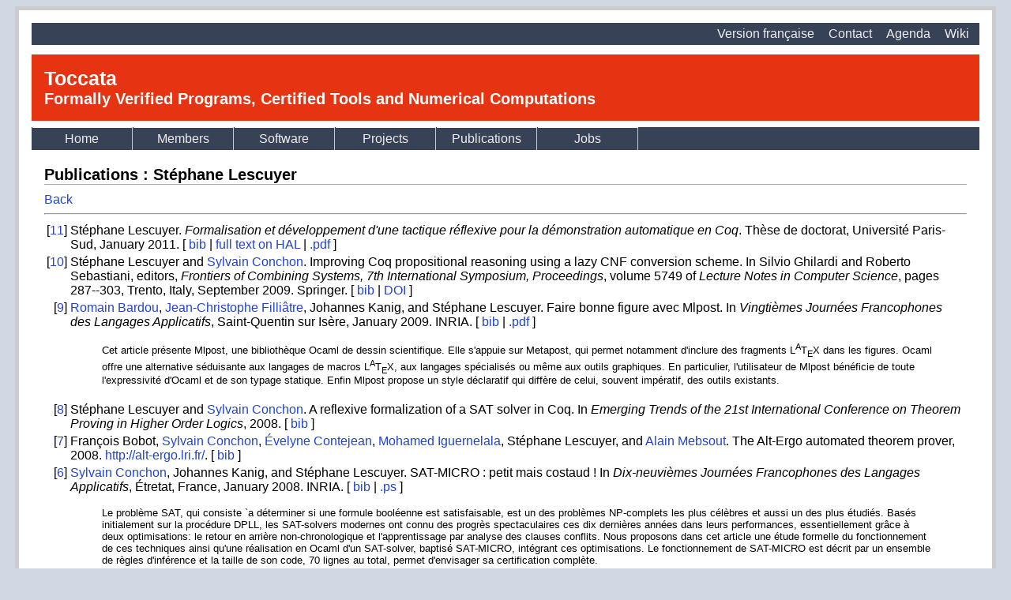

--- FILE ---
content_type: text/html; charset=utf-8
request_url: https://toccata.gitlabpages.inria.fr/toccata/publications/lescuyer.en.html
body_size: 5151
content:
<!DOCTYPE html PUBLIC "-//W3C//DTD HTML 4.01 Transitional//EN"><html><!-- This document was automatically generated with yamlpp(see http://www.lri.fr/~filliatr/yamlpp.en.html),with the following command:
./yamlpp macros.prehtml -l en publications/lescuyer.prehtml -o publications/lescuyer.en.html  -->





































<head><meta http-equiv="Content-Type" content="text/html; charset=UTF-8">
<title>
Toccata - Publications : Stéphane Lescuyer
</title><link rel="stylesheet" type="text/css"
href="style.css">
</head>

<body>


<div id="wrap">

<div id="padding">
 <a href="http://toccata.lri.fr/wiki/">Wiki</a>
 <a href="../agenda.en.html">Agenda</a>
 <a href="../contact.en.html">Contact</a>
 
 <a href="lescuyer.fr.html">Version fran&ccedil;aise</a>
</div>

<div id="header">
	<h1>Toccata</h1>
	<h2>Formally Verified Programs, Certified Tools and Numerical Computations</h2>
</div>

<div id="nav">

<ul>
<li><a href="../index.en.html">Home</a></li>
<li><a href="../members.en.html">Members</a></li>
<!--
<li><a href="../activities.en.html">Research</a>
    <ul>
    <li><a href="../certified-programs.en.html">Deductive Program Verification</a></li>

    <li><a href="../fp.en.html">Proof of Numerical Programs</a></li>

    <li><a href="../demauto.en.html">Automated Reasoning</a></li>

    <li><a href="../itp-fun.en.html">Formalization and Certification of
  Languages, Tools and Systems</a></li>

    <li><a href="../lcd.en.html">Data-centric Languages</a></li>

    <li><a href="../synchrone.en.html">Synchronous Languages</a></li>
    </ul>
</li>
-->
<li><a href="../tools.en.html">Software</a>
  <ul>
  <li><a href="../tools.en.html">Software</a></li>
  <li><a href="../gallery/index.en.html">Gallery
  of verified programs</a></li>
  </ul>
</li>
<li><a href="../projects.en.html">Projects</a>
<li><a href="../biblio.en.html">Publications</a>
<li><a href="../jobs.en.html">Jobs</a></li>
</ul>
</div>
<div id="content">

<!--
<h2><font color="red" size="+2">
Most of these pages are still under construction.</font></h2>
-->



<h2>Publications : Stéphane Lescuyer</h2>


<a
href="../biblio.en.html">Back</a>


<hr>


<table>

<tr valign="top">
<td align="right" class="bibtexnumber">
[<a name="lescuyer11these">11</a>]
</td>
<td class="bibtexitem">
St&eacute;phane Lescuyer.
 <em>Formalisation et d&eacute;veloppement d'une tactique r&eacute;flexive pour
  la d&eacute;monstration automatique en Coq</em>.
 Th&egrave;se de doctorat, Universit&eacute; Paris-Sud, January 2011.
[&nbsp;<a href="lescuyer_bib.html#lescuyer11these">bib</a>&nbsp;| 
<a href="http://tel.archives-ouvertes.fr/tel-00713668">full text on HAL</a>&nbsp;| 
<a href="http://proval.lri.fr/publications/lescuyer11these.pdf">.pdf</a>&nbsp;]

</td>
</tr>


<tr valign="top">
<td align="right" class="bibtexnumber">
[<a name="LescuyerConchon09frocos">10</a>]
</td>
<td class="bibtexitem">
St&eacute;phane Lescuyer and <a href="https://usr.lmf.cnrs.fr/~conchon/">Sylvain Conchon</a>.
 Improving Coq propositional reasoning using a lazy CNF conversion
  scheme.
 In Silvio Ghilardi and Roberto Sebastiani, editors, <em>Frontiers of
  Combining Systems, 7th International Symposium, Proceedings</em>, volume 5749 of
  <em>Lecture Notes in Computer Science</em>, pages 287--303, Trento, Italy,
  September 2009. Springer.
[&nbsp;<a href="lescuyer_bib.html#LescuyerConchon09frocos">bib</a>&nbsp;| 
<a href="http://dx.doi.org/10.1007/978-3-642-04222-5_18">DOI</a>&nbsp;]

</td>
</tr>


<tr valign="top">
<td align="right" class="bibtexnumber">
[<a name="mlpost09jfla">9</a>]
</td>
<td class="bibtexitem">
<a href="http://romain.bardou.fr/">Romain Bardou</a>, <a href="https://usr.lmf.cnrs.fr/~jcf/">Jean-Christophe Filli&acirc;tre</a>, Johannes Kanig, and St&eacute;phane
  Lescuyer.
 Faire bonne figure avec Mlpost.
 In <em>Vingti&egrave;mes Journ&eacute;es Francophones des Langages
  Applicatifs</em>, Saint-Quentin sur Is&egrave;re, January 2009. INRIA.
[&nbsp;<a href="lescuyer_bib.html#mlpost09jfla">bib</a>&nbsp;| 
<a href="https://usr.lmf.cnrs.fr/~jcf/publis/mlpost-fra.pdf">.pdf</a>&nbsp;]
<blockquote><font size="-1">
Cet article pr&eacute;sente Mlpost, une biblioth&egrave;que Ocaml de dessin
  scientifique. Elle s'appuie sur Metapost, qui permet notamment
  d'inclure des fragments L<sup>A</sup>T<sub>E</sub>X dans les figures. Ocaml offre une
  alternative s&eacute;duisante aux langages de macros L<sup>A</sup>T<sub>E</sub>X, aux langages
  sp&eacute;cialis&eacute;s ou m&ecirc;me aux outils graphiques. En particulier,
  l'utilisateur de Mlpost b&eacute;n&eacute;ficie de toute l'expressivit&eacute;
  d'Ocaml et de son typage statique. Enfin Mlpost propose un style
  d&eacute;claratif qui diff&egrave;re de celui, souvent imp&eacute;ratif, des outils existants.
</font></blockquote>

</td>
</tr>


<tr valign="top">
<td align="right" class="bibtexnumber">
[<a name="lescuyer08tpholset">8</a>]
</td>
<td class="bibtexitem">
St&eacute;phane Lescuyer and <a href="https://usr.lmf.cnrs.fr/~conchon/">Sylvain Conchon</a>.
 A reflexive formalization of a SAT solver in Coq.
 In <em>Emerging Trends of the 21st International Conference on
  Theorem Proving in Higher Order Logics</em>, 2008.
[&nbsp;<a href="lescuyer_bib.html#lescuyer08tpholset">bib</a>&nbsp;]

</td>
</tr>


<tr valign="top">
<td align="right" class="bibtexnumber">
[<a name="alt-ergo">7</a>]
</td>
<td class="bibtexitem">
Fran&#x00E7;ois Bobot, <a href="https://usr.lmf.cnrs.fr/~conchon/">Sylvain Conchon</a>, <a href="http://www.lri.fr/~contejea/">&Eacute;velyne Contejean</a>, <a href="http://www.iguer.info/">Mohamed Iguernelala</a>,
  St&eacute;phane Lescuyer, and <a href="http://www.lri.fr/~mebsout/">Alain Mebsout</a>.
 The Alt-Ergo automated theorem prover, 2008.
 <a href="http://alt-ergo.lri.fr/">http://alt-ergo.lri.fr/</a>.
[&nbsp;<a href="lescuyer_bib.html#alt-ergo">bib</a>&nbsp;]

</td>
</tr>


<tr valign="top">
<td align="right" class="bibtexnumber">
[<a name="Conchon08jfla">6</a>]
</td>
<td class="bibtexitem">
<a href="https://usr.lmf.cnrs.fr/~conchon/">Sylvain Conchon</a>, Johannes Kanig, and St&eacute;phane Lescuyer.
 SAT-MICRO : petit mais costaud !
 In <em>Dix-neuvi&egrave;mes Journ&eacute;es Francophones des Langages
  Applicatifs</em>, &Eacute;tretat, France, January 2008. INRIA.
[&nbsp;<a href="lescuyer_bib.html#Conchon08jfla">bib</a>&nbsp;| 
<a href="http://www.lri.fr/~conchon/publis/conchon-jfla08.ps">.ps</a>&nbsp;]
<blockquote><font size="-1">

  Le probl&egrave;me SAT, qui consiste `a d&eacute;terminer si une formule bool&eacute;enne
  est satisfaisable, est un des probl&egrave;mes NP-complets les plus
  c&eacute;l&egrave;bres et aussi un des plus &eacute;tudi&eacute;s. Bas&eacute;s initialement sur la
  proc&eacute;dure DPLL, les SAT-solvers modernes ont connu des
  progr&egrave;s spectaculaires ces dix derni&egrave;res ann&eacute;es dans leurs
  performances, essentiellement gr&acirc;ce &agrave; deux optimisations: le retour
  en arri&egrave;re non-chronologique et l'apprentissage par analyse des
  clauses conflits. Nous proposons dans cet article une &eacute;tude formelle
  du fonctionnement de ces techniques ainsi qu'une r&eacute;alisation en Ocaml
  d'un SAT-solver, baptis&eacute; SAT-MICRO, int&eacute;grant ces
  optimisations. Le fonctionnement de SAT-MICRO est d&eacute;crit par un
  ensemble de r&egrave;gles d'inf&eacute;rence et la taille de son code, 70 lignes
  au total, permet d'envisager sa certification compl&egrave;te.
</font></blockquote>

</td>
</tr>


<tr valign="top">
<td align="right" class="bibtexnumber">
[<a name="conchon08entcs">5</a>]
</td>
<td class="bibtexitem">
<a href="https://usr.lmf.cnrs.fr/~conchon/">Sylvain Conchon</a>, <a href="http://www.lri.fr/~contejea/">&Eacute;velyne Contejean</a>, Johannes Kanig, and St&eacute;phane Lescuyer.
 CC(X): Semantical combination of congruence closure with solvable
  theories.
 In <em>Post-proceedings of the 5th International Workshop on
  Satisfiability Modulo Theories (SMT 2007)</em>, volume 198(2) of <em>
  Electronic Notes in Computer Science</em>, pages 51--69. Elsevier Science
  Publishers, 2008.
[&nbsp;<a href="lescuyer_bib.html#conchon08entcs">bib</a>&nbsp;| 
<a href="http://dx.doi.org/10.1016/j.entcs.2008.04.080">DOI</a>&nbsp;]
<blockquote><font size="-1">

  We present a generic congruence closure algorithm for deciding
  ground formulas in the combination of the theory of equality with
  uninterpreted symbols and an arbitrary built-in solvable theory X.
  Our algorithm CC(X) is reminiscent of Shostak combination: it
  maintains a union-find data-structure modulo X from which maximal
  information about implied equalities can be directly used for
  congruence closure.  CC(X) diverges from Shostak's approach by the use
  of semantical values for class representatives instead of canonized
  terms. Using semantical values truly reflects the actual
  implementation of the decision procedure for X.  It also enforces to
  entirely rebuild the algorithm since global canonization, which is
  at the heart of Shostak combination, is no longer feasible with
  semantical values.  CC(X) has been implemented in Ocaml and is at
  the core of Ergo, a new automated theorem prover dedicated to
  program verification.

</font></blockquote>

</td>
</tr>


<tr valign="top">
<td align="right" class="bibtexnumber">
[<a name="conchon08smt">4</a>]
</td>
<td class="bibtexitem">
Fran&#x00E7;ois Bobot, <a href="https://usr.lmf.cnrs.fr/~conchon/">Sylvain Conchon</a>, <a href="http://www.lri.fr/~contejea/">&Eacute;velyne Contejean</a>, and St&eacute;phane
  Lescuyer.
 Implementing Polymorphism in SMT solvers.
 In Clark Barrett and Leonardo de&nbsp;Moura, editors, <em>SMT 2008: 6th
  International Workshop on Satisfiability Modulo</em>, volume 367 of <em>ACM
  International Conference Proceedings Series</em>, pages 1--5, 2008.
[&nbsp;<a href="lescuyer_bib.html#conchon08smt">bib</a>&nbsp;| 
<a href="http://dx.doi.org/10.1145/1512464.1512466">DOI</a>&nbsp;| 
<a href="http://www.lri.fr/~conchon/publis/conchon-smt08.pdf">PDF</a>&nbsp;| 
<a href="http://www.lri.fr/~conchon/publis/conchon-smt08.pdf">.pdf</a>&nbsp;| 
<a href="http://www.lri.fr/~contejea/publis/2008smt/abstract.html">Abstract</a>&nbsp;]

</td>
</tr>


<tr valign="top">
<td align="right" class="bibtexnumber">
[<a name="couchot07cade">3</a>]
</td>
<td class="bibtexitem">
Jean-Fran&#x00E7;ois Couchot and St&eacute;phane Lescuyer.
 Handling polymorphism in automated deduction.
 In <em>21th International Conference on Automated Deduction
  (CADE-21)</em>, volume 4603 of <em>LNCS (LNAI)</em>, pages 263--278, Bremen,
  Germany, July 2007.
[&nbsp;<a href="lescuyer_bib.html#couchot07cade">bib</a>&nbsp;| 
<a href="http://www.lri.fr/~couchot/IMG/pdf_CADE_couchot_lescuyer.pdf">PDF</a>&nbsp;| 
<a href="http://www.lri.fr/~couchot/IMG/pdf_CADE_couchot_lescuyer.pdf">.pdf</a>&nbsp;]
<blockquote><font size="-1">
Polymorphism has become a common way of designing short and reusable
programs by abstracting generic definitions from type-specific ones.
Such a convenience is valuable in logic as well, because it unburdens
the specifier from writing redundant declarations of logical
symbols.
However,
top shelf automated theorem provers  such as
Simplify, Yices or other SMT-LIB ones do not handle polymorphism. To
this end, we present
efficient reductions of polymorphism in both unsorted and many-sorted
first order logics.
For each encoding, we show that the formulas and their encoded
counterparts are logically equivalent in the context of automated
theorem proving. The efficiency keynote is to disturb the prover as
little as possible, especially the internal decision procedures used for
special sorts, e.g. integer linear arithmetic, to which we apply a
special treatment.
The corresponding implementations are presented in the framework of
the Why/Caduceus
toolkit.
</font></blockquote>

</td>
</tr>


<tr valign="top">
<td align="right" class="bibtexnumber">
[<a name="conchon07afm">2</a>]
</td>
<td class="bibtexitem">
<a href="https://usr.lmf.cnrs.fr/~conchon/">Sylvain Conchon</a>, <a href="http://www.lri.fr/~contejea/">&Eacute;velyne Contejean</a>, Johannes Kanig, and St&eacute;phane
  Lescuyer.
 Lightweight Integration of the Ergo Theorem Prover inside a Proof
  Assistant.
 In John Rushby and N.&nbsp;Shankar, editors, <em>Proceedings of the
  second workshop on Automated formal methods</em>, pages 55--59. ACM Press, 2007.
[&nbsp;<a href="lescuyer_bib.html#conchon07afm">bib</a>&nbsp;| 
<a href="http://dx.doi.org/10.1145/1345169.1345176">DOI</a>&nbsp;| 
<a href="http://fm.csl.sri.com/AFM07/afm07-preprint.pdf">PDF</a>&nbsp;| 
<a href="http://fm.csl.sri.com/AFM07/afm07-preprint.pdf">.pdf</a>&nbsp;]
<blockquote><font size="-1">
Ergo is a little engine of proof dedicated to program
  verification. It fully supports quantifiers and directly handles
  polymorphic sorts. Its core component is CC(X), a new combination
  scheme for the theory of uninterpreted symbols parameterized by a
  built-in theory X. In order to make a sound integration in a proof
  assistant possible, Ergo is capable of generating proof traces
  for CC(X).  Alternatively, Ergo can also be called interactively
  as a simple oracle without further verification. It is currently
  used to prove correctness of C and Java programs as part of the Why
  platform.
</font></blockquote>

</td>
</tr>


<tr valign="top">
<td align="right" class="bibtexnumber">
[<a name="lescuyer06master">1</a>]
</td>
<td class="bibtexitem">
St&eacute;phane Lescuyer.
 Codage de la logique du premier ordre polymorphe multi-sort&eacute;e dans
  la logique sans sortes.
 Master's thesis, Master Parisien de Recherche en Informatique, 2006.
[&nbsp;<a href="lescuyer_bib.html#lescuyer06master">bib</a>&nbsp;]

</td>
</tr>
</table>

<hr>


<a
href="../biblio.en.html">Back</a>


<hr>


<font size="-1">This page was generated by <a href="https://usr.lmf.cnrs.fr/~jcf/bibtex2html/index.en.html">bibtex2html</a>.</font>



</div>
</div>
<div id="footer">
&copy; 2012-2025 Toccata - Design inspired by <a href="http://csstemplatesfree.net/user/darkfate/news/">Bluey</a> from <a href="http://csstemplatesfree.net/">CssTemplatesFree.Net</a>, by <a href="http://csstemplatesfree.net/user/darkfate/">darkfate</a>
<br>
<div id="wcb" class="carbonbadge"></div>
<script src="https://unpkg.com/website-carbon-badges@1.1.3/b.min.js" defer></script>
</div>
</body>
</html>




--- FILE ---
content_type: text/css; charset=utf-8
request_url: https://toccata.gitlabpages.inria.fr/toccata/publications/style.css
body_size: 1330
content:
body                  {background-color:#d0d9e3;font-family:Verdana,Arial,Sans-Serif;}
h1                    {font-size:19pt;}
h2                    {font-size:15pt;}
h3                    {font-size:12pt;}

div#wrap              {margin:auto;width:95%;background-color:#fff;padding:1em;border:5px solid #ccc;}

div#header            {background-color:#e63312;color:#fff;padding:1em;margin-bottom:.5em;margin-top:2.5em;}
div#header h1         {margin:0;padding:0;}
div#header h2         {margin:0;padding:0;}


div#nav               {background-color:#384257;color:#fff;width:100%;text-align:center;margin-bottom:.5em;float:left;}
div#nav ul            {margin:0;padding:0;list-style:none;}
div#nav ul li         {display:block;position:relative;float:left;}
div#nav li ul         {display:none;}
div#nav ul li a       {display:block;text-decoration:none;border-top:1px solid #ffffff;padding: 5px 15px 5px 15px;margin-left:1px;white-space:nowrap;background-color:#384257;color:#eee;}
div#nav ul li a:hover {color:#eee;background-color:#555;}
div#nav li:hover ul   {display: block;position: absolute;}
div#nav li:hover li   {float: none;}
div#nav li a          {padding:5px;text-decoration:none;color:#eee;width:6em;border-right:1px solid #ccc;}
div#nav li:hover a    {color:#eee;background-color:#555;}
div#nav li:hover li a {width:16em;}
div#nav li:hover li a:hover {color:#eee;background-color:#777;}





div#content           {padding:2em 1em;}
div#content h2        {border-bottom:1px solid #aaa;margin-bottom:.5em;}
div#content img.fancy {border:1px solid #ddd;padding:.5em;}
div#content img.left  {float:left;margin-right:1em;}
div#content img.right {float:right;margin-left:1em;}
div#content table     {font-size:100%;}
div#content a         {color : #24c; text-decoration : none; }
div#content a:hover   {text-decoration:underline; }

div#footer            {text-align:center;margin-top:.5em;}
div#footer a          {color:#000;}

div#padding               {background-color:#384257;color:#eee;float:right;width:100%;margin-bottom:.5em;margin:0;padding:0;}
div#padding a            {display:inline;margin:0;padding:0;margin-right:.5em;padding:5px;text-decoration:none;color:#eee;float:right;}


.coqdoc a.idref:visited {color: #416DFF; text-decoration: none;}
.coqdoc a.idref:link    {color: #416DFF; text-decoration: none;}
.coqdoc a.idref:hover   {text-decoration: none;}
.coqdoc a.idref:active  {text-decoration: none;}

.coqdoc a.modref:visited {color: #416DFF; text-decoration: none;}
.coqdoc a.modref:link    {color: #416DFF; text-decoration: none;}
.coqdoc a.modref:hover   {text-decoration: none;}
.coqdoc a.modref:active  {text-decoration: none;}

.coqdoc .id {display: inline;}
.coqdoc .id[type="constructor"]  {color: rgb(60%,0%,0%);}
.coqdoc .id[type="var"]          {color: rgb(40%,0%,40%);}
.coqdoc .id[type="variable"]     {color: rgb(40%,0%,40%);}
.coqdoc .id[type="definition"]   {color: rgb(0%,40%,0%);}
.coqdoc .id[type="abbreviation"] {color: rgb(0%,40%,0%);}
.coqdoc .id[type="lemma"]        {color: rgb(0%,40%,0%);}
.coqdoc .id[type="instance"]     {color: rgb(0%,40%,0%);}
.coqdoc .id[type="projection"]   {color: rgb(0%,40%,0%);}
.coqdoc .id[type="method"]       {color: rgb(0%,40%,0%);}
.coqdoc .id[type="inductive"]    {color: rgb(0%,0%,80%);}
.coqdoc .id[type="record"]       {color: rgb(0%,0%,80%);}
.coqdoc .id[type="class"]        {color: rgb(0%,0%,80%);}
.coqdoc .id[type="keyword"]      {color : #cf1d1d;}

.coqdoc h1 {font-size: 110%;}
.coqdoc h2 {font-size: 100%;}
.coqdoc h3 {font-size: 100%;}


.why3doc a:visited { color: #416DFF; text-decoration: none }
.why3doc a:link { color: #416DFF; text-decoration: none }
.why3doc a:hover { color: red; text-decoration: none; background-color: #5FFF88 }
.why3doc a:active { color: red; text-decoration: underline }
.why3doc .attribute { color: #bbb }
.why3doc .comment { color: #990000 }
.why3doc .keyword { color: purple; font-weight: bold }
.why3doc .string { color: #a48 }
.why3doc .superscript { font-size: smaller }
.why3doc .subscript { font-size: smaller }
.why3doc .warning { color: red; font-weight: bold }
.why3doc .info { margin-left: 3em; margin-right: 3em; background-color: #dcc; }
.why3doc .info > p:first-child { margin-top: 0 }
.why3doc code { color: #465F91 }
.why3doc h1 { font-size: 20pt; border: 1px solid #000000; margin: 10pt 0; text-align: center; background-color: #90BDFF; padding: 10pt }
.why3doc h2 { font-size: 18pt; border: 1px solid #000000; margin: 8pt 0; text-align: left; background-color: #90DDFF; padding: 8pt }
.why3doc h3 { font-size: 15pt; border: 1px solid #000000; margin: 6pt 0; text-align: left; background-color: #90EDFF; padding: 6pt }
.why3doc h4 { font-size: 12pt; border: 1px solid #000000; margin: 4pt 0; text-align: left; background-color: #90FDFF; padding: 4pt }
.why3doc h5 { font-size: 11pt; border: 1px solid #000000; margin: 2pt 0; text-align: left; background-color: #90FEFF; padding: 2pt }
.why3doc h6 { font-size: 10pt; border: 1px solid #000000; margin: 0pt 0; text-align: left; background-color: #90FFFF; padding: 0pt }
.why3doc .typetable { border-style: hidden }
.why3doc .indextable { border-style: hidden }
.why3doc .paramstable { border-style: hidden; padding: 5pt 5pt }
.why3doc body { background-color: white }
.why3doc tr { background-color: white }
.why3doc td.typefieldcomment { background-color: #FFFFFF }
.why3doc pre { margin-top: 0; margin-bottom: 0.5ex }
.why3doc div.sig_block { margin-left: 2em }
